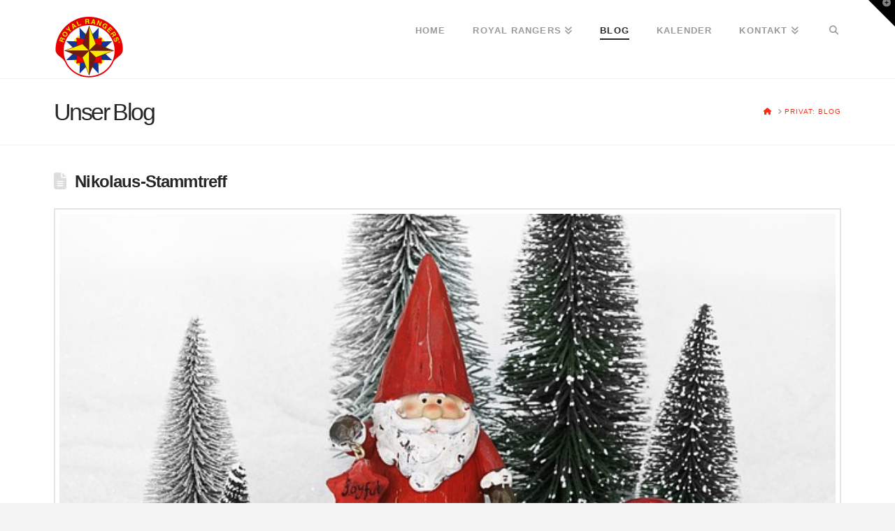

--- FILE ---
content_type: text/html; charset=UTF-8
request_url: https://rr81.de/page/2/?page_id=8
body_size: 19869
content:
<!DOCTYPE html>
<html class="no-js" lang="de">
<head>
<meta charset="UTF-8">
<meta name="viewport" content="width=device-width, initial-scale=1.0">
<link rel="pingback" href="https://rr81.de/nwp/xmlrpc.php">
<title>Blog | Seite 2 | Royal Rangers Stamm 81 Göppingen</title>
<meta name='robots' content='max-image-preview:large' />
<link rel="alternate" type="application/rss+xml" title="Royal Rangers Stamm 81 Göppingen &raquo; Feed" href="https://rr81.de/feed/" />
<link rel="alternate" type="application/rss+xml" title="Royal Rangers Stamm 81 Göppingen &raquo; Kommentar-Feed" href="https://rr81.de/comments/feed/" />
<style id='wp-img-auto-sizes-contain-inline-css' type='text/css'>
img:is([sizes=auto i],[sizes^="auto," i]){contain-intrinsic-size:3000px 1500px}
/*# sourceURL=wp-img-auto-sizes-contain-inline-css */
</style>
<style id='wp-emoji-styles-inline-css' type='text/css'>

	img.wp-smiley, img.emoji {
		display: inline !important;
		border: none !important;
		box-shadow: none !important;
		height: 1em !important;
		width: 1em !important;
		margin: 0 0.07em !important;
		vertical-align: -0.1em !important;
		background: none !important;
		padding: 0 !important;
	}
/*# sourceURL=wp-emoji-styles-inline-css */
</style>
<style id='wp-block-library-inline-css' type='text/css'>
:root{--wp-block-synced-color:#7a00df;--wp-block-synced-color--rgb:122,0,223;--wp-bound-block-color:var(--wp-block-synced-color);--wp-editor-canvas-background:#ddd;--wp-admin-theme-color:#007cba;--wp-admin-theme-color--rgb:0,124,186;--wp-admin-theme-color-darker-10:#006ba1;--wp-admin-theme-color-darker-10--rgb:0,107,160.5;--wp-admin-theme-color-darker-20:#005a87;--wp-admin-theme-color-darker-20--rgb:0,90,135;--wp-admin-border-width-focus:2px}@media (min-resolution:192dpi){:root{--wp-admin-border-width-focus:1.5px}}.wp-element-button{cursor:pointer}:root .has-very-light-gray-background-color{background-color:#eee}:root .has-very-dark-gray-background-color{background-color:#313131}:root .has-very-light-gray-color{color:#eee}:root .has-very-dark-gray-color{color:#313131}:root .has-vivid-green-cyan-to-vivid-cyan-blue-gradient-background{background:linear-gradient(135deg,#00d084,#0693e3)}:root .has-purple-crush-gradient-background{background:linear-gradient(135deg,#34e2e4,#4721fb 50%,#ab1dfe)}:root .has-hazy-dawn-gradient-background{background:linear-gradient(135deg,#faaca8,#dad0ec)}:root .has-subdued-olive-gradient-background{background:linear-gradient(135deg,#fafae1,#67a671)}:root .has-atomic-cream-gradient-background{background:linear-gradient(135deg,#fdd79a,#004a59)}:root .has-nightshade-gradient-background{background:linear-gradient(135deg,#330968,#31cdcf)}:root .has-midnight-gradient-background{background:linear-gradient(135deg,#020381,#2874fc)}:root{--wp--preset--font-size--normal:16px;--wp--preset--font-size--huge:42px}.has-regular-font-size{font-size:1em}.has-larger-font-size{font-size:2.625em}.has-normal-font-size{font-size:var(--wp--preset--font-size--normal)}.has-huge-font-size{font-size:var(--wp--preset--font-size--huge)}.has-text-align-center{text-align:center}.has-text-align-left{text-align:left}.has-text-align-right{text-align:right}.has-fit-text{white-space:nowrap!important}#end-resizable-editor-section{display:none}.aligncenter{clear:both}.items-justified-left{justify-content:flex-start}.items-justified-center{justify-content:center}.items-justified-right{justify-content:flex-end}.items-justified-space-between{justify-content:space-between}.screen-reader-text{border:0;clip-path:inset(50%);height:1px;margin:-1px;overflow:hidden;padding:0;position:absolute;width:1px;word-wrap:normal!important}.screen-reader-text:focus{background-color:#ddd;clip-path:none;color:#444;display:block;font-size:1em;height:auto;left:5px;line-height:normal;padding:15px 23px 14px;text-decoration:none;top:5px;width:auto;z-index:100000}html :where(.has-border-color){border-style:solid}html :where([style*=border-top-color]){border-top-style:solid}html :where([style*=border-right-color]){border-right-style:solid}html :where([style*=border-bottom-color]){border-bottom-style:solid}html :where([style*=border-left-color]){border-left-style:solid}html :where([style*=border-width]){border-style:solid}html :where([style*=border-top-width]){border-top-style:solid}html :where([style*=border-right-width]){border-right-style:solid}html :where([style*=border-bottom-width]){border-bottom-style:solid}html :where([style*=border-left-width]){border-left-style:solid}html :where(img[class*=wp-image-]){height:auto;max-width:100%}:where(figure){margin:0 0 1em}html :where(.is-position-sticky){--wp-admin--admin-bar--position-offset:var(--wp-admin--admin-bar--height,0px)}@media screen and (max-width:600px){html :where(.is-position-sticky){--wp-admin--admin-bar--position-offset:0px}}

/*# sourceURL=wp-block-library-inline-css */
</style><style id='global-styles-inline-css' type='text/css'>
:root{--wp--preset--aspect-ratio--square: 1;--wp--preset--aspect-ratio--4-3: 4/3;--wp--preset--aspect-ratio--3-4: 3/4;--wp--preset--aspect-ratio--3-2: 3/2;--wp--preset--aspect-ratio--2-3: 2/3;--wp--preset--aspect-ratio--16-9: 16/9;--wp--preset--aspect-ratio--9-16: 9/16;--wp--preset--color--black: #000000;--wp--preset--color--cyan-bluish-gray: #abb8c3;--wp--preset--color--white: #ffffff;--wp--preset--color--pale-pink: #f78da7;--wp--preset--color--vivid-red: #cf2e2e;--wp--preset--color--luminous-vivid-orange: #ff6900;--wp--preset--color--luminous-vivid-amber: #fcb900;--wp--preset--color--light-green-cyan: #7bdcb5;--wp--preset--color--vivid-green-cyan: #00d084;--wp--preset--color--pale-cyan-blue: #8ed1fc;--wp--preset--color--vivid-cyan-blue: #0693e3;--wp--preset--color--vivid-purple: #9b51e0;--wp--preset--gradient--vivid-cyan-blue-to-vivid-purple: linear-gradient(135deg,rgb(6,147,227) 0%,rgb(155,81,224) 100%);--wp--preset--gradient--light-green-cyan-to-vivid-green-cyan: linear-gradient(135deg,rgb(122,220,180) 0%,rgb(0,208,130) 100%);--wp--preset--gradient--luminous-vivid-amber-to-luminous-vivid-orange: linear-gradient(135deg,rgb(252,185,0) 0%,rgb(255,105,0) 100%);--wp--preset--gradient--luminous-vivid-orange-to-vivid-red: linear-gradient(135deg,rgb(255,105,0) 0%,rgb(207,46,46) 100%);--wp--preset--gradient--very-light-gray-to-cyan-bluish-gray: linear-gradient(135deg,rgb(238,238,238) 0%,rgb(169,184,195) 100%);--wp--preset--gradient--cool-to-warm-spectrum: linear-gradient(135deg,rgb(74,234,220) 0%,rgb(151,120,209) 20%,rgb(207,42,186) 40%,rgb(238,44,130) 60%,rgb(251,105,98) 80%,rgb(254,248,76) 100%);--wp--preset--gradient--blush-light-purple: linear-gradient(135deg,rgb(255,206,236) 0%,rgb(152,150,240) 100%);--wp--preset--gradient--blush-bordeaux: linear-gradient(135deg,rgb(254,205,165) 0%,rgb(254,45,45) 50%,rgb(107,0,62) 100%);--wp--preset--gradient--luminous-dusk: linear-gradient(135deg,rgb(255,203,112) 0%,rgb(199,81,192) 50%,rgb(65,88,208) 100%);--wp--preset--gradient--pale-ocean: linear-gradient(135deg,rgb(255,245,203) 0%,rgb(182,227,212) 50%,rgb(51,167,181) 100%);--wp--preset--gradient--electric-grass: linear-gradient(135deg,rgb(202,248,128) 0%,rgb(113,206,126) 100%);--wp--preset--gradient--midnight: linear-gradient(135deg,rgb(2,3,129) 0%,rgb(40,116,252) 100%);--wp--preset--font-size--small: 13px;--wp--preset--font-size--medium: 20px;--wp--preset--font-size--large: 36px;--wp--preset--font-size--x-large: 42px;--wp--preset--spacing--20: 0.44rem;--wp--preset--spacing--30: 0.67rem;--wp--preset--spacing--40: 1rem;--wp--preset--spacing--50: 1.5rem;--wp--preset--spacing--60: 2.25rem;--wp--preset--spacing--70: 3.38rem;--wp--preset--spacing--80: 5.06rem;--wp--preset--shadow--natural: 6px 6px 9px rgba(0, 0, 0, 0.2);--wp--preset--shadow--deep: 12px 12px 50px rgba(0, 0, 0, 0.4);--wp--preset--shadow--sharp: 6px 6px 0px rgba(0, 0, 0, 0.2);--wp--preset--shadow--outlined: 6px 6px 0px -3px rgb(255, 255, 255), 6px 6px rgb(0, 0, 0);--wp--preset--shadow--crisp: 6px 6px 0px rgb(0, 0, 0);}:where(.is-layout-flex){gap: 0.5em;}:where(.is-layout-grid){gap: 0.5em;}body .is-layout-flex{display: flex;}.is-layout-flex{flex-wrap: wrap;align-items: center;}.is-layout-flex > :is(*, div){margin: 0;}body .is-layout-grid{display: grid;}.is-layout-grid > :is(*, div){margin: 0;}:where(.wp-block-columns.is-layout-flex){gap: 2em;}:where(.wp-block-columns.is-layout-grid){gap: 2em;}:where(.wp-block-post-template.is-layout-flex){gap: 1.25em;}:where(.wp-block-post-template.is-layout-grid){gap: 1.25em;}.has-black-color{color: var(--wp--preset--color--black) !important;}.has-cyan-bluish-gray-color{color: var(--wp--preset--color--cyan-bluish-gray) !important;}.has-white-color{color: var(--wp--preset--color--white) !important;}.has-pale-pink-color{color: var(--wp--preset--color--pale-pink) !important;}.has-vivid-red-color{color: var(--wp--preset--color--vivid-red) !important;}.has-luminous-vivid-orange-color{color: var(--wp--preset--color--luminous-vivid-orange) !important;}.has-luminous-vivid-amber-color{color: var(--wp--preset--color--luminous-vivid-amber) !important;}.has-light-green-cyan-color{color: var(--wp--preset--color--light-green-cyan) !important;}.has-vivid-green-cyan-color{color: var(--wp--preset--color--vivid-green-cyan) !important;}.has-pale-cyan-blue-color{color: var(--wp--preset--color--pale-cyan-blue) !important;}.has-vivid-cyan-blue-color{color: var(--wp--preset--color--vivid-cyan-blue) !important;}.has-vivid-purple-color{color: var(--wp--preset--color--vivid-purple) !important;}.has-black-background-color{background-color: var(--wp--preset--color--black) !important;}.has-cyan-bluish-gray-background-color{background-color: var(--wp--preset--color--cyan-bluish-gray) !important;}.has-white-background-color{background-color: var(--wp--preset--color--white) !important;}.has-pale-pink-background-color{background-color: var(--wp--preset--color--pale-pink) !important;}.has-vivid-red-background-color{background-color: var(--wp--preset--color--vivid-red) !important;}.has-luminous-vivid-orange-background-color{background-color: var(--wp--preset--color--luminous-vivid-orange) !important;}.has-luminous-vivid-amber-background-color{background-color: var(--wp--preset--color--luminous-vivid-amber) !important;}.has-light-green-cyan-background-color{background-color: var(--wp--preset--color--light-green-cyan) !important;}.has-vivid-green-cyan-background-color{background-color: var(--wp--preset--color--vivid-green-cyan) !important;}.has-pale-cyan-blue-background-color{background-color: var(--wp--preset--color--pale-cyan-blue) !important;}.has-vivid-cyan-blue-background-color{background-color: var(--wp--preset--color--vivid-cyan-blue) !important;}.has-vivid-purple-background-color{background-color: var(--wp--preset--color--vivid-purple) !important;}.has-black-border-color{border-color: var(--wp--preset--color--black) !important;}.has-cyan-bluish-gray-border-color{border-color: var(--wp--preset--color--cyan-bluish-gray) !important;}.has-white-border-color{border-color: var(--wp--preset--color--white) !important;}.has-pale-pink-border-color{border-color: var(--wp--preset--color--pale-pink) !important;}.has-vivid-red-border-color{border-color: var(--wp--preset--color--vivid-red) !important;}.has-luminous-vivid-orange-border-color{border-color: var(--wp--preset--color--luminous-vivid-orange) !important;}.has-luminous-vivid-amber-border-color{border-color: var(--wp--preset--color--luminous-vivid-amber) !important;}.has-light-green-cyan-border-color{border-color: var(--wp--preset--color--light-green-cyan) !important;}.has-vivid-green-cyan-border-color{border-color: var(--wp--preset--color--vivid-green-cyan) !important;}.has-pale-cyan-blue-border-color{border-color: var(--wp--preset--color--pale-cyan-blue) !important;}.has-vivid-cyan-blue-border-color{border-color: var(--wp--preset--color--vivid-cyan-blue) !important;}.has-vivid-purple-border-color{border-color: var(--wp--preset--color--vivid-purple) !important;}.has-vivid-cyan-blue-to-vivid-purple-gradient-background{background: var(--wp--preset--gradient--vivid-cyan-blue-to-vivid-purple) !important;}.has-light-green-cyan-to-vivid-green-cyan-gradient-background{background: var(--wp--preset--gradient--light-green-cyan-to-vivid-green-cyan) !important;}.has-luminous-vivid-amber-to-luminous-vivid-orange-gradient-background{background: var(--wp--preset--gradient--luminous-vivid-amber-to-luminous-vivid-orange) !important;}.has-luminous-vivid-orange-to-vivid-red-gradient-background{background: var(--wp--preset--gradient--luminous-vivid-orange-to-vivid-red) !important;}.has-very-light-gray-to-cyan-bluish-gray-gradient-background{background: var(--wp--preset--gradient--very-light-gray-to-cyan-bluish-gray) !important;}.has-cool-to-warm-spectrum-gradient-background{background: var(--wp--preset--gradient--cool-to-warm-spectrum) !important;}.has-blush-light-purple-gradient-background{background: var(--wp--preset--gradient--blush-light-purple) !important;}.has-blush-bordeaux-gradient-background{background: var(--wp--preset--gradient--blush-bordeaux) !important;}.has-luminous-dusk-gradient-background{background: var(--wp--preset--gradient--luminous-dusk) !important;}.has-pale-ocean-gradient-background{background: var(--wp--preset--gradient--pale-ocean) !important;}.has-electric-grass-gradient-background{background: var(--wp--preset--gradient--electric-grass) !important;}.has-midnight-gradient-background{background: var(--wp--preset--gradient--midnight) !important;}.has-small-font-size{font-size: var(--wp--preset--font-size--small) !important;}.has-medium-font-size{font-size: var(--wp--preset--font-size--medium) !important;}.has-large-font-size{font-size: var(--wp--preset--font-size--large) !important;}.has-x-large-font-size{font-size: var(--wp--preset--font-size--x-large) !important;}
/*# sourceURL=global-styles-inline-css */
</style>

<style id='classic-theme-styles-inline-css' type='text/css'>
/*! This file is auto-generated */
.wp-block-button__link{color:#fff;background-color:#32373c;border-radius:9999px;box-shadow:none;text-decoration:none;padding:calc(.667em + 2px) calc(1.333em + 2px);font-size:1.125em}.wp-block-file__button{background:#32373c;color:#fff;text-decoration:none}
/*# sourceURL=/wp-includes/css/classic-themes.min.css */
</style>
<link rel='stylesheet' id='dashicons-css' href='https://rr81.de/nwp/wp-includes/css/dashicons.min.css?ver=6.9' type='text/css' media='all' />
<link rel='stylesheet' id='essgrid-blocks-editor-css-css' href='https://rr81.de/nwp/wp-content/plugins/essential-grid/public/includes/builders/gutenberg/build/index.css?ver=1767875328' type='text/css' media='all' />
<link rel='stylesheet' id='x-stack-css' href='https://rr81.de/nwp/wp-content/themes/x/framework/dist/css/site/stacks/renew.css?ver=10.7.11' type='text/css' media='all' />
<link rel='stylesheet' id='ics-calendar-css' href='https://rr81.de/nwp/wp-content/plugins/ics-calendar/assets/style.min.css?ver=12.0.3' type='text/css' media='all' />
<link rel='stylesheet' id='tp-fontello-css' href='https://rr81.de/nwp/wp-content/plugins/essential-grid/public/assets/font/fontello/css/fontello.css?ver=3.1.10' type='text/css' media='all' />
<link rel='stylesheet' id='esg-plugin-settings-css' href='https://rr81.de/nwp/wp-content/plugins/essential-grid/public/assets/css/settings.css?ver=3.1.10' type='text/css' media='all' />
<style id='cs-inline-css' type='text/css'>
@media (min-width:1200px){.x-hide-xl{display:none !important;}}@media (min-width:979px) and (max-width:1199px){.x-hide-lg{display:none !important;}}@media (min-width:767px) and (max-width:978px){.x-hide-md{display:none !important;}}@media (min-width:480px) and (max-width:766px){.x-hide-sm{display:none !important;}}@media (max-width:479px){.x-hide-xs{display:none !important;}} a,h1 a:hover,h2 a:hover,h3 a:hover,h4 a:hover,h5 a:hover,h6 a:hover,.x-comment-time:hover,#reply-title small a,.comment-reply-link:hover,.x-comment-author a:hover,.x-recent-posts a:hover .h-recent-posts{color:#ff2a13;}a:hover,#reply-title small a:hover{color:#d80f0f;}.entry-title i,.entry-title svg{color:#dddddd;}a.x-img-thumbnail:hover,li.bypostauthor > article.comment{border-color:#ff2a13;}.flex-direction-nav a,.flex-control-nav a:hover,.flex-control-nav a.flex-active,.x-dropcap,.x-skill-bar .bar,.x-pricing-column.featured h2,.h-comments-title small,.x-pagination a:hover,.woocommerce-pagination a:hover,.x-entry-share .x-share:hover,.entry-thumb,.widget_tag_cloud .tagcloud a:hover,.widget_product_tag_cloud .tagcloud a:hover,.x-highlight,.x-recent-posts .x-recent-posts-img:after,.x-portfolio-filters{background-color:#ff2a13;}.x-portfolio-filters:hover{background-color:#d80f0f;}.x-main{width:calc(72% - 3.20197%);}.x-sidebar{width:calc(100% - 3.20197% - 72%);}.h-landmark{font-weight:400;}.x-comment-author a{color:#999999;}.x-comment-author a,.comment-form-author label,.comment-form-email label,.comment-form-url label,.comment-form-rating label,.comment-form-comment label,.widget_calendar #wp-calendar caption,.widget_calendar #wp-calendar th,.x-accordion-heading .x-accordion-toggle,.x-nav-tabs > li > a:hover,.x-nav-tabs > .active > a,.x-nav-tabs > .active > a:hover{color:#272727;}.widget_calendar #wp-calendar th{border-bottom-color:#272727;}.x-pagination span.current,.woocommerce-pagination span[aria-current],.x-portfolio-filters-menu,.widget_tag_cloud .tagcloud a,.h-feature-headline span i,.widget_price_filter .ui-slider .ui-slider-handle{background-color:#272727;}@media (max-width:978.98px){}@media (min-width:979px){.x-full-width-active .entry-title:before,.x-content-sidebar-active .entry-title:before{position:absolute;width:70px;height:70px;margin-top:-25px;margin-left:-18%;font-size:32px;font-size:3.2rem;line-height:70px;border-radius:100em;}}html{font-size:14px;}@media (min-width:500px){html{font-size:calc(14px + (14 - 14) * ((100vw - 500px) / (1000 - 500)));}}@media (min-width:1000px){html{font-size:14px;}}body{font-style:normal;font-weight:400;color:#999999;background:#f3f3f3;}.w-b{font-weight:400 !important;}h1,h2,h3,h4,h5,h6,.h1,.h2,.h3,.h4,.h5,.h6,.x-text-headline{font-family:"Helvetica Neue",Helvetica,Arial,sans-serif;font-style:normal;font-weight:700;}h1,.h1{letter-spacing:-0.035em;}h2,.h2{letter-spacing:-0.035em;}h3,.h3{letter-spacing:-0.035em;}h4,.h4{letter-spacing:-0.035em;}h5,.h5{letter-spacing:-0.035em;}h6,.h6{letter-spacing:-0.035em;}.w-h{font-weight:700 !important;}.x-container.width{width:88%;}.x-container.max{max-width:1200px;}.x-bar-content.x-container.width{flex-basis:88%;}.x-main.full{float:none;clear:both;display:block;width:auto;}@media (max-width:978.98px){.x-main.full,.x-main.left,.x-main.right,.x-sidebar.left,.x-sidebar.right{float:none;display:block;width:auto !important;}}.entry-header,.entry-content{font-size:1rem;}body,input,button,select,textarea{font-family:"Helvetica Neue",Helvetica,Arial,sans-serif;}h1,h2,h3,h4,h5,h6,.h1,.h2,.h3,.h4,.h5,.h6,h1 a,h2 a,h3 a,h4 a,h5 a,h6 a,.h1 a,.h2 a,.h3 a,.h4 a,.h5 a,.h6 a,blockquote{color:#272727;}.cfc-h-tx{color:#272727 !important;}.cfc-h-bd{border-color:#272727 !important;}.cfc-h-bg{background-color:#272727 !important;}.cfc-b-tx{color:#999999 !important;}.cfc-b-bd{border-color:#999999 !important;}.cfc-b-bg{background-color:#999999 !important;}.x-btn,.button,[type="submit"]{color:#ffffff;border-color:#ac1100;background-color:#ff2a13;margin-bottom:0.25em;text-shadow:0 0.075em 0.075em rgba(0,0,0,0.5);box-shadow:0 0.25em 0 0 #a71000,0 4px 9px rgba(0,0,0,0.75);border-radius:0.25em;}.x-btn:hover,.button:hover,[type="submit"]:hover{color:#ffffff;border-color:#600900;background-color:#ef2201;margin-bottom:0.25em;text-shadow:0 0.075em 0.075em rgba(0,0,0,0.5);box-shadow:0 0.25em 0 0 #a71000,0 4px 9px rgba(0,0,0,0.75);}.x-btn.x-btn-real,.x-btn.x-btn-real:hover{margin-bottom:0.25em;text-shadow:0 0.075em 0.075em rgba(0,0,0,0.65);}.x-btn.x-btn-real{box-shadow:0 0.25em 0 0 #a71000,0 4px 9px rgba(0,0,0,0.75);}.x-btn.x-btn-real:hover{box-shadow:0 0.25em 0 0 #a71000,0 4px 9px rgba(0,0,0,0.75);}.x-btn.x-btn-flat,.x-btn.x-btn-flat:hover{margin-bottom:0;text-shadow:0 0.075em 0.075em rgba(0,0,0,0.65);box-shadow:none;}.x-btn.x-btn-transparent,.x-btn.x-btn-transparent:hover{margin-bottom:0;border-width:3px;text-shadow:none;text-transform:uppercase;background-color:transparent;box-shadow:none;}.x-topbar .p-info,.x-topbar .p-info a,.x-topbar .x-social-global a{color:rgb(211,24,24);}.x-topbar .p-info a:hover{color:#959baf;}.x-topbar{background-color:rgb(255,255,255);}.x-navbar .desktop .x-nav > li:before{padding-top:37px;}.x-navbar .desktop .x-nav > li > a,.x-navbar .desktop .sub-menu li > a,.x-navbar .mobile .x-nav li a{color:#999999;}.x-navbar .desktop .x-nav > li > a:hover,.x-navbar .desktop .x-nav > .x-active > a,.x-navbar .desktop .x-nav > .current-menu-item > a,.x-navbar .desktop .sub-menu li > a:hover,.x-navbar .desktop .sub-menu li.x-active > a,.x-navbar .desktop .sub-menu li.current-menu-item > a,.x-navbar .desktop .x-nav .x-megamenu > .sub-menu > li > a,.x-navbar .mobile .x-nav li > a:hover,.x-navbar .mobile .x-nav li.x-active > a,.x-navbar .mobile .x-nav li.current-menu-item > a{color:#272727;}.x-btn-navbar,.x-btn-navbar:hover{color:#ffffff;}.x-navbar .desktop .sub-menu li:before,.x-navbar .desktop .sub-menu li:after{background-color:#999999;}.x-navbar,.x-navbar .sub-menu{background-color:rgb(255,255,255) !important;}.x-btn-navbar,.x-btn-navbar.collapsed:hover{background-color:rgb(179,8,8);}.x-btn-navbar.collapsed{background-color:transparent;}.x-navbar .desktop .x-nav > li > a:hover > span,.x-navbar .desktop .x-nav > li.x-active > a > span,.x-navbar .desktop .x-nav > li.current-menu-item > a > span{box-shadow:0 2px 0 0 #272727;}.x-navbar .desktop .x-nav > li > a{height:90px;padding-top:37px;}.x-navbar .desktop .x-nav > li ul{top:90px;}.x-colophon.bottom{background-color:rgb(255,255,255);}.x-colophon.bottom,.x-colophon.bottom a,.x-colophon.bottom .x-social-global a{color:rgb(211,24,24);}.x-btn-widgetbar{border-top-color:#000000;border-right-color:#000000;}.x-btn-widgetbar:hover{border-top-color:#444444;border-right-color:#444444;}.x-navbar-inner{min-height:90px;}.x-brand{margin-top:22px;font-family:"Helvetica Neue",Helvetica,Arial,sans-serif;font-size:42px;font-style:normal;font-weight:700;letter-spacing:-0.035em;color:#272727;}.x-brand:hover,.x-brand:focus{color:#272727;}.x-brand img{width:calc(200px / 2);}.x-navbar .x-nav-wrap .x-nav > li > a{font-family:"Helvetica Neue",Helvetica,Arial,sans-serif;font-style:normal;font-weight:700;letter-spacing:0.085em;text-transform:uppercase;}.x-navbar .desktop .x-nav > li > a{font-size:13px;}.x-navbar .desktop .x-nav > li > a:not(.x-btn-navbar-woocommerce){padding-left:20px;padding-right:20px;}.x-navbar .desktop .x-nav > li > a > span{margin-right:-0.085em;}.x-btn-navbar{margin-top:20px;}.x-btn-navbar,.x-btn-navbar.collapsed{font-size:24px;}@media (max-width:979px){.x-widgetbar{left:0;right:0;}}.x-colophon.bottom{background-color:rgb(255,255,255);}.x-colophon.bottom,.x-colophon.bottom a,.x-colophon.bottom .x-social-global a{color:rgb(211,24,24);}.bg .mejs-container,.x-video .mejs-container{position:unset !important;} @font-face{font-family:'FontAwesomePro';font-style:normal;font-weight:900;font-display:block;src:url('https://rr81.de/nwp/wp-content/plugins/cornerstone/assets/fonts/fa-solid-900.woff2?ver=6.7.2') format('woff2'),url('https://rr81.de/nwp/wp-content/plugins/cornerstone/assets/fonts/fa-solid-900.ttf?ver=6.7.2') format('truetype');}[data-x-fa-pro-icon]{font-family:"FontAwesomePro" !important;}[data-x-fa-pro-icon]:before{content:attr(data-x-fa-pro-icon);}[data-x-icon],[data-x-icon-o],[data-x-icon-l],[data-x-icon-s],[data-x-icon-b],[data-x-icon-sr],[data-x-icon-ss],[data-x-icon-sl],[data-x-fa-pro-icon],[class*="cs-fa-"]{display:inline-flex;font-style:normal;font-weight:400;text-decoration:inherit;text-rendering:auto;-webkit-font-smoothing:antialiased;-moz-osx-font-smoothing:grayscale;}[data-x-icon].left,[data-x-icon-o].left,[data-x-icon-l].left,[data-x-icon-s].left,[data-x-icon-b].left,[data-x-icon-sr].left,[data-x-icon-ss].left,[data-x-icon-sl].left,[data-x-fa-pro-icon].left,[class*="cs-fa-"].left{margin-right:0.5em;}[data-x-icon].right,[data-x-icon-o].right,[data-x-icon-l].right,[data-x-icon-s].right,[data-x-icon-b].right,[data-x-icon-sr].right,[data-x-icon-ss].right,[data-x-icon-sl].right,[data-x-fa-pro-icon].right,[class*="cs-fa-"].right{margin-left:0.5em;}[data-x-icon]:before,[data-x-icon-o]:before,[data-x-icon-l]:before,[data-x-icon-s]:before,[data-x-icon-b]:before,[data-x-icon-sr]:before,[data-x-icon-ss]:before,[data-x-icon-sl]:before,[data-x-fa-pro-icon]:before,[class*="cs-fa-"]:before{line-height:1;}@font-face{font-family:'FontAwesome';font-style:normal;font-weight:900;font-display:block;src:url('https://rr81.de/nwp/wp-content/plugins/cornerstone/assets/fonts/fa-solid-900.woff2?ver=6.7.2') format('woff2'),url('https://rr81.de/nwp/wp-content/plugins/cornerstone/assets/fonts/fa-solid-900.ttf?ver=6.7.2') format('truetype');}[data-x-icon],[data-x-icon-s],[data-x-icon][class*="cs-fa-"]{font-family:"FontAwesome" !important;font-weight:900;}[data-x-icon]:before,[data-x-icon][class*="cs-fa-"]:before{content:attr(data-x-icon);}[data-x-icon-s]:before{content:attr(data-x-icon-s);}@font-face{font-family:'FontAwesomeRegular';font-style:normal;font-weight:400;font-display:block;src:url('https://rr81.de/nwp/wp-content/plugins/cornerstone/assets/fonts/fa-regular-400.woff2?ver=6.7.2') format('woff2'),url('https://rr81.de/nwp/wp-content/plugins/cornerstone/assets/fonts/fa-regular-400.ttf?ver=6.7.2') format('truetype');}@font-face{font-family:'FontAwesomePro';font-style:normal;font-weight:400;font-display:block;src:url('https://rr81.de/nwp/wp-content/plugins/cornerstone/assets/fonts/fa-regular-400.woff2?ver=6.7.2') format('woff2'),url('https://rr81.de/nwp/wp-content/plugins/cornerstone/assets/fonts/fa-regular-400.ttf?ver=6.7.2') format('truetype');}[data-x-icon-o]{font-family:"FontAwesomeRegular" !important;}[data-x-icon-o]:before{content:attr(data-x-icon-o);}@font-face{font-family:'FontAwesomeLight';font-style:normal;font-weight:300;font-display:block;src:url('https://rr81.de/nwp/wp-content/plugins/cornerstone/assets/fonts/fa-light-300.woff2?ver=6.7.2') format('woff2'),url('https://rr81.de/nwp/wp-content/plugins/cornerstone/assets/fonts/fa-light-300.ttf?ver=6.7.2') format('truetype');}@font-face{font-family:'FontAwesomePro';font-style:normal;font-weight:300;font-display:block;src:url('https://rr81.de/nwp/wp-content/plugins/cornerstone/assets/fonts/fa-light-300.woff2?ver=6.7.2') format('woff2'),url('https://rr81.de/nwp/wp-content/plugins/cornerstone/assets/fonts/fa-light-300.ttf?ver=6.7.2') format('truetype');}[data-x-icon-l]{font-family:"FontAwesomeLight" !important;font-weight:300;}[data-x-icon-l]:before{content:attr(data-x-icon-l);}@font-face{font-family:'FontAwesomeBrands';font-style:normal;font-weight:normal;font-display:block;src:url('https://rr81.de/nwp/wp-content/plugins/cornerstone/assets/fonts/fa-brands-400.woff2?ver=6.7.2') format('woff2'),url('https://rr81.de/nwp/wp-content/plugins/cornerstone/assets/fonts/fa-brands-400.ttf?ver=6.7.2') format('truetype');}[data-x-icon-b]{font-family:"FontAwesomeBrands" !important;}[data-x-icon-b]:before{content:attr(data-x-icon-b);}.widget.widget_rss li .rsswidget:before{content:"\f35d";padding-right:0.4em;font-family:"FontAwesome";}
/*# sourceURL=cs-inline-css */
</style>
<script type="text/javascript" src="https://rr81.de/nwp/wp-includes/js/jquery/jquery.min.js?ver=3.7.1" id="jquery-core-js"></script>
<script type="text/javascript" src="https://rr81.de/nwp/wp-includes/js/jquery/jquery-migrate.min.js?ver=3.4.1" id="jquery-migrate-js"></script>
<script></script><link rel="https://api.w.org/" href="https://rr81.de/wp-json/" /><style id="tco-email-forms-styles" type="text/css">

.tco-subscribe-form fieldset {
    padding: 0;
    margin: 0;
    border: 0;
}

.tco-subscribe-form {
  position: relative;
}

.tco-subscribe-form h1 {
  font-size: 1.75em;
  margin: 0 0 0.5em;
}

.tco-subscribe-form label {
  margin: 0 0 0.375em;
  font-size: 0.85em;
  line-height: 1;
}

.tco-subscribe-form label > span {
  position: relative;
}

.tco-subscribe-form label .required {
  position: absolute;
  top: -0.1em;
  font-size: 1.5em;
}

.tco-subscribe-form select,
.tco-subscribe-form input[type="text"],
.tco-subscribe-form input[type="email"] {
  width: 100%;
  margin-bottom: 1.25em;
  font-size: inherit;
}

.tco-subscribe-form input[type="submit"] {
  display: inline-block;
  width: 100%;
  margin-top: 0.25em;
  font-size: inherit;
}

.tco-subscribe-form input[type="submit"]:focus {
  outline: 0;
}

.tco-subscribe-form .tco-subscribe-form-alert-wrap {
  margin-top: 1.25em;
  font-size: inherit;
}

.tco-alert{
  margin:0;border-left:4px solid #f6dca7;padding:0.915em 2.25em 1.15em 1.15em;font-size:14px;line-height:1.6;color:#c09853;background-color:#fcf8e3;border-radius:3px;
}
.tco-alert.tco-alert-block{
  padding:0.915em 1.15em 1.15em
}
.tco-alert .h-alert{
  margin:0 0 0.5em;padding:0;font-size:18px;letter-spacing:-0.05em;line-height:1.3;text-transform:none;color:inherit;clear:none;
}
.tco-alert .close{
  float:right;position:relative;top:-10px;right:-26px;border:0;padding:0;font-size:18px;line-height:1;text-decoration:none;color:#c09853;background-color:transparent;background-image:none;opacity:0.4;box-shadow:none;cursor:pointer;transition:opacity 0.3s ease;-webkit-appearance:none;
}
.tco-alert .close:hover{
  opacity:1
}
.tco-alert .close:focus{
  outline:0
}
.tco-alert p{
  margin-bottom:0
}
.tco-alert p+p{
  margin-top:6px
}
.tco-alert-muted{
  color:#999;border-color:#cfcfcf;background-color:#eee
}
.tco-alert-muted .close{
  color:#999
}
.tco-alert-info{
  color:#3a87ad;border-color:#b3d1ef;background-color:#d9edf7
}
.tco-alert-info .close{
  color:#3a87ad
}
.tco-alert-success{
  color:#468847;border-color:#c1dea8;background-color:#dff0d8
}
.tco-alert-success .close{
  color:#468847
}
.tco-alert-danger{
  color:#b94a48;border-color:#e5bdc4;background-color:#f2dede
}
.tco-alert-danger .close{
  color:#b94a48
}
.tco-map .tco-map-inner{
  overflow:hidden;position:relative;padding-bottom:56.25%;height:0
}
</style>
<meta name="generator" content="Powered by WPBakery Page Builder - drag and drop page builder for WordPress."/>
<meta name="generator" content="Powered by Slider Revolution 6.7.40 - responsive, Mobile-Friendly Slider Plugin for WordPress with comfortable drag and drop interface." />
<link rel="icon" href="https://rr81.de/nwp/wp-content/uploads/2017/01/cropped-logo_hp-32x32.jpg" sizes="32x32" />
<link rel="icon" href="https://rr81.de/nwp/wp-content/uploads/2017/01/cropped-logo_hp-192x192.jpg" sizes="192x192" />
<link rel="apple-touch-icon" href="https://rr81.de/nwp/wp-content/uploads/2017/01/cropped-logo_hp-180x180.jpg" />
<meta name="msapplication-TileImage" content="https://rr81.de/nwp/wp-content/uploads/2017/01/cropped-logo_hp-270x270.jpg" />
<script>function setREVStartSize(e){
			//window.requestAnimationFrame(function() {
				window.RSIW = window.RSIW===undefined ? window.innerWidth : window.RSIW;
				window.RSIH = window.RSIH===undefined ? window.innerHeight : window.RSIH;
				try {
					var pw = document.getElementById(e.c).parentNode.offsetWidth,
						newh;
					pw = pw===0 || isNaN(pw) || (e.l=="fullwidth" || e.layout=="fullwidth") ? window.RSIW : pw;
					e.tabw = e.tabw===undefined ? 0 : parseInt(e.tabw);
					e.thumbw = e.thumbw===undefined ? 0 : parseInt(e.thumbw);
					e.tabh = e.tabh===undefined ? 0 : parseInt(e.tabh);
					e.thumbh = e.thumbh===undefined ? 0 : parseInt(e.thumbh);
					e.tabhide = e.tabhide===undefined ? 0 : parseInt(e.tabhide);
					e.thumbhide = e.thumbhide===undefined ? 0 : parseInt(e.thumbhide);
					e.mh = e.mh===undefined || e.mh=="" || e.mh==="auto" ? 0 : parseInt(e.mh,0);
					if(e.layout==="fullscreen" || e.l==="fullscreen")
						newh = Math.max(e.mh,window.RSIH);
					else{
						e.gw = Array.isArray(e.gw) ? e.gw : [e.gw];
						for (var i in e.rl) if (e.gw[i]===undefined || e.gw[i]===0) e.gw[i] = e.gw[i-1];
						e.gh = e.el===undefined || e.el==="" || (Array.isArray(e.el) && e.el.length==0)? e.gh : e.el;
						e.gh = Array.isArray(e.gh) ? e.gh : [e.gh];
						for (var i in e.rl) if (e.gh[i]===undefined || e.gh[i]===0) e.gh[i] = e.gh[i-1];
											
						var nl = new Array(e.rl.length),
							ix = 0,
							sl;
						e.tabw = e.tabhide>=pw ? 0 : e.tabw;
						e.thumbw = e.thumbhide>=pw ? 0 : e.thumbw;
						e.tabh = e.tabhide>=pw ? 0 : e.tabh;
						e.thumbh = e.thumbhide>=pw ? 0 : e.thumbh;
						for (var i in e.rl) nl[i] = e.rl[i]<window.RSIW ? 0 : e.rl[i];
						sl = nl[0];
						for (var i in nl) if (sl>nl[i] && nl[i]>0) { sl = nl[i]; ix=i;}
						var m = pw>(e.gw[ix]+e.tabw+e.thumbw) ? 1 : (pw-(e.tabw+e.thumbw)) / (e.gw[ix]);
						newh =  (e.gh[ix] * m) + (e.tabh + e.thumbh);
					}
					var el = document.getElementById(e.c);
					if (el!==null && el) el.style.height = newh+"px";
					el = document.getElementById(e.c+"_wrapper");
					if (el!==null && el) {
						el.style.height = newh+"px";
						el.style.display = "block";
					}
				} catch(e){
					console.log("Failure at Presize of Slider:" + e)
				}
			//});
		  };</script>
<noscript><style> .wpb_animate_when_almost_visible { opacity: 1; }</style></noscript><link rel='stylesheet' id='rs-plugin-settings-css' href='//rr81.de/nwp/wp-content/plugins/revslider/sr6/assets/css/rs6.css?ver=6.7.40' type='text/css' media='all' />
<style id='rs-plugin-settings-inline-css' type='text/css'>
.tp-caption a{color:#ffffff;text-shadow:none !important;-webkit-transition:all 0.2s ease-out;-moz-transition:all 0.2s ease-out;-o-transition:all 0.2s ease-out;-ms-transition:all 0.2s ease-out;padding:15px 30px;font-family:"lato";text-transform:uppercase;border:1px solid rgba(0,0,0,0.03);-webkit-border-radius:3px;border-radius:3px;letter-spacing:0; font-size:12px}.tp-caption a:hover{opacity:0.6}
/*# sourceURL=rs-plugin-settings-inline-css */
</style>
</head>
<body class="blog paged paged-2 wp-theme-x x-renew x-full-width-layout-active x-full-width-active x-blog-standard-active x-post-meta-disabled wpb-js-composer js-comp-ver-8.7.2 vc_responsive x-navbar-static-active cornerstone-v7_7_11 x-v10_7_11">

  
  
  <div id="x-root" class="x-root">

    
    <div id="top" class="site">

    <header class="masthead masthead-inline" role="banner">


  <div class="x-navbar-wrap">
    <div class="x-navbar">
      <div class="x-navbar-inner">
        <div class="x-container max width">
          
<a href="https://rr81.de/" class="x-brand img">
  <img src="//rr81.de/nwp/wp-content/uploads/2023/06/400px-Logo_Royal_Rangers.svg_.png" alt="Royal Rangers Stamm 81 Göppingen"></a>
          
<a href="#" id="x-btn-navbar" class="x-btn-navbar collapsed" data-x-toggle="collapse-b" data-x-toggleable="x-nav-wrap-mobile" aria-expanded="false" aria-controls="x-nav-wrap-mobile" role="button">
  <i class='x-framework-icon x-icon-bars' data-x-icon-s='&#xf0c9;' aria-hidden=true></i>  <span class="visually-hidden">Navigation</span>
</a>

<nav class="x-nav-wrap desktop" role="navigation">
  <ul id="menu-main-menu" class="x-nav"><li id="menu-item-703" class="menu-item menu-item-type-post_type menu-item-object-page menu-item-home menu-item-703"><a href="https://rr81.de/"><span>Home<i class="x-icon x-framework-icon x-framework-icon-menu" aria-hidden="true" data-x-icon-s="&#xf103;"></i></span></a></li>
<li id="menu-item-692" class="menu-item menu-item-type-custom menu-item-object-custom menu-item-has-children menu-item-692"><a target="_blank" href="https://royal-rangers.de/"><span>Royal Rangers<i class="x-icon x-framework-icon x-framework-icon-menu" aria-hidden="true" data-x-icon-s="&#xf103;"></i></span></a>
<ul class="sub-menu">
	<li id="menu-item-1964" class="menu-item menu-item-type-post_type menu-item-object-page menu-item-1964"><a href="https://rr81.de/aktivitaeten-2/"><span>Aktivitäten<i class="x-icon x-framework-icon x-framework-icon-menu" aria-hidden="true" data-x-icon-s="&#xf103;"></i></span></a></li>
	<li id="menu-item-1957" class="menu-item menu-item-type-post_type menu-item-object-page menu-item-1957"><a href="https://rr81.de/grundsaetze-2/"><span>Grundsätze<i class="x-icon x-framework-icon x-framework-icon-menu" aria-hidden="true" data-x-icon-s="&#xf103;"></i></span></a></li>
	<li id="menu-item-1958" class="menu-item menu-item-type-post_type menu-item-object-page menu-item-1958"><a href="https://rr81.de/geschichte/"><span>Geschichte<i class="x-icon x-framework-icon x-framework-icon-menu" aria-hidden="true" data-x-icon-s="&#xf103;"></i></span></a></li>
	<li id="menu-item-1963" class="menu-item menu-item-type-post_type menu-item-object-page menu-item-1963"><a href="https://rr81.de/werte/"><span>Unsere Werte<i class="x-icon x-framework-icon x-framework-icon-menu" aria-hidden="true" data-x-icon-s="&#xf103;"></i></span></a></li>
	<li id="menu-item-1966" class="menu-item menu-item-type-post_type menu-item-object-page menu-item-1966"><a href="https://rr81.de/altersstufen/"><span>Altersstufen<i class="x-icon x-framework-icon x-framework-icon-menu" aria-hidden="true" data-x-icon-s="&#xf103;"></i></span></a></li>
	<li id="menu-item-1965" class="menu-item menu-item-type-post_type menu-item-object-page menu-item-1965"><a href="https://rr81.de/ausruestung/"><span>Ausrüstung<i class="x-icon x-framework-icon x-framework-icon-menu" aria-hidden="true" data-x-icon-s="&#xf103;"></i></span></a></li>
	<li id="menu-item-1960" class="menu-item menu-item-type-post_type menu-item-object-page menu-item-1960"><a href="https://rr81.de/kluftordnung/"><span>Kluftordnung<i class="x-icon x-framework-icon x-framework-icon-menu" aria-hidden="true" data-x-icon-s="&#xf103;"></i></span></a></li>
	<li id="menu-item-1967" class="menu-item menu-item-type-post_type menu-item-object-page menu-item-1967"><a href="https://rr81.de/mitgliedschaft/"><span>Mitgliedschaft<i class="x-icon x-framework-icon x-framework-icon-menu" aria-hidden="true" data-x-icon-s="&#xf103;"></i></span></a></li>
	<li id="menu-item-1961" class="menu-item menu-item-type-post_type menu-item-object-page menu-item-1961"><a href="https://rr81.de/kosten/"><span>Kosten<i class="x-icon x-framework-icon x-framework-icon-menu" aria-hidden="true" data-x-icon-s="&#xf103;"></i></span></a></li>
</ul>
</li>
<li id="menu-item-836" class="menu-item menu-item-type-post_type menu-item-object-page current-menu-item page_item page-item-8 current_page_item current_page_parent menu-item-836"><a href="https://rr81.de/?page_id=8" aria-current="page" title="BLOG-Menü"><span>Blog<i class="x-icon x-framework-icon x-framework-icon-menu" aria-hidden="true" data-x-icon-s="&#xf103;"></i></span></a></li>
<li id="menu-item-1900" class="menu-item menu-item-type-post_type menu-item-object-page menu-item-1900"><a href="https://rr81.de/calendar-table/" title="Termine"><span>Kalender<i class="x-icon x-framework-icon x-framework-icon-menu" aria-hidden="true" data-x-icon-s="&#xf103;"></i></span></a></li>
<li id="menu-item-705" class="menu-item menu-item-type-post_type menu-item-object-page menu-item-has-children menu-item-705"><a rel="contacts" href="https://rr81.de/contacts/"><span>Kontakt<i class="x-icon x-framework-icon x-framework-icon-menu" aria-hidden="true" data-x-icon-s="&#xf103;"></i></span></a>
<ul class="sub-menu">
	<li id="menu-item-1968" class="menu-item menu-item-type-post_type menu-item-object-page menu-item-1968"><a href="https://rr81.de/routenplaner/"><span>Routenplaner<i class="x-icon x-framework-icon x-framework-icon-menu" aria-hidden="true" data-x-icon-s="&#xf103;"></i></span></a></li>
</ul>
</li>
<li class="menu-item x-menu-item x-menu-item-search"><a href="#" class="x-btn-navbar-search" aria-label="Navigation Search"><span><i class='x-framework-icon x-icon-search' data-x-icon-s='&#xf002;' aria-hidden=true></i><span class="x-hidden-desktop"> Search</span></span></a></li></ul></nav>

<div id="x-nav-wrap-mobile" class="x-nav-wrap mobile x-collapsed" data-x-toggleable="x-nav-wrap-mobile" data-x-toggle-collapse="1" aria-hidden="true" aria-labelledby="x-btn-navbar">
  <ul id="menu-main-menu-1" class="x-nav"><li class="menu-item menu-item-type-post_type menu-item-object-page menu-item-home menu-item-703"><a href="https://rr81.de/"><span>Home<i class="x-icon x-framework-icon x-framework-icon-menu" aria-hidden="true" data-x-icon-s="&#xf103;"></i></span></a></li>
<li class="menu-item menu-item-type-custom menu-item-object-custom menu-item-has-children menu-item-692"><a target="_blank" href="https://royal-rangers.de/"><span>Royal Rangers<i class="x-icon x-framework-icon x-framework-icon-menu" aria-hidden="true" data-x-icon-s="&#xf103;"></i></span></a>
<ul class="sub-menu">
	<li class="menu-item menu-item-type-post_type menu-item-object-page menu-item-1964"><a href="https://rr81.de/aktivitaeten-2/"><span>Aktivitäten<i class="x-icon x-framework-icon x-framework-icon-menu" aria-hidden="true" data-x-icon-s="&#xf103;"></i></span></a></li>
	<li class="menu-item menu-item-type-post_type menu-item-object-page menu-item-1957"><a href="https://rr81.de/grundsaetze-2/"><span>Grundsätze<i class="x-icon x-framework-icon x-framework-icon-menu" aria-hidden="true" data-x-icon-s="&#xf103;"></i></span></a></li>
	<li class="menu-item menu-item-type-post_type menu-item-object-page menu-item-1958"><a href="https://rr81.de/geschichte/"><span>Geschichte<i class="x-icon x-framework-icon x-framework-icon-menu" aria-hidden="true" data-x-icon-s="&#xf103;"></i></span></a></li>
	<li class="menu-item menu-item-type-post_type menu-item-object-page menu-item-1963"><a href="https://rr81.de/werte/"><span>Unsere Werte<i class="x-icon x-framework-icon x-framework-icon-menu" aria-hidden="true" data-x-icon-s="&#xf103;"></i></span></a></li>
	<li class="menu-item menu-item-type-post_type menu-item-object-page menu-item-1966"><a href="https://rr81.de/altersstufen/"><span>Altersstufen<i class="x-icon x-framework-icon x-framework-icon-menu" aria-hidden="true" data-x-icon-s="&#xf103;"></i></span></a></li>
	<li class="menu-item menu-item-type-post_type menu-item-object-page menu-item-1965"><a href="https://rr81.de/ausruestung/"><span>Ausrüstung<i class="x-icon x-framework-icon x-framework-icon-menu" aria-hidden="true" data-x-icon-s="&#xf103;"></i></span></a></li>
	<li class="menu-item menu-item-type-post_type menu-item-object-page menu-item-1960"><a href="https://rr81.de/kluftordnung/"><span>Kluftordnung<i class="x-icon x-framework-icon x-framework-icon-menu" aria-hidden="true" data-x-icon-s="&#xf103;"></i></span></a></li>
	<li class="menu-item menu-item-type-post_type menu-item-object-page menu-item-1967"><a href="https://rr81.de/mitgliedschaft/"><span>Mitgliedschaft<i class="x-icon x-framework-icon x-framework-icon-menu" aria-hidden="true" data-x-icon-s="&#xf103;"></i></span></a></li>
	<li class="menu-item menu-item-type-post_type menu-item-object-page menu-item-1961"><a href="https://rr81.de/kosten/"><span>Kosten<i class="x-icon x-framework-icon x-framework-icon-menu" aria-hidden="true" data-x-icon-s="&#xf103;"></i></span></a></li>
</ul>
</li>
<li class="menu-item menu-item-type-post_type menu-item-object-page current-menu-item page_item page-item-8 current_page_item current_page_parent menu-item-836"><a href="https://rr81.de/?page_id=8" aria-current="page" title="BLOG-Menü"><span>Blog<i class="x-icon x-framework-icon x-framework-icon-menu" aria-hidden="true" data-x-icon-s="&#xf103;"></i></span></a></li>
<li class="menu-item menu-item-type-post_type menu-item-object-page menu-item-1900"><a href="https://rr81.de/calendar-table/" title="Termine"><span>Kalender<i class="x-icon x-framework-icon x-framework-icon-menu" aria-hidden="true" data-x-icon-s="&#xf103;"></i></span></a></li>
<li class="menu-item menu-item-type-post_type menu-item-object-page menu-item-has-children menu-item-705"><a rel="contacts" href="https://rr81.de/contacts/"><span>Kontakt<i class="x-icon x-framework-icon x-framework-icon-menu" aria-hidden="true" data-x-icon-s="&#xf103;"></i></span></a>
<ul class="sub-menu">
	<li class="menu-item menu-item-type-post_type menu-item-object-page menu-item-1968"><a href="https://rr81.de/routenplaner/"><span>Routenplaner<i class="x-icon x-framework-icon x-framework-icon-menu" aria-hidden="true" data-x-icon-s="&#xf103;"></i></span></a></li>
</ul>
</li>
<li class="menu-item x-menu-item x-menu-item-search"><a href="#" class="x-btn-navbar-search" aria-label="Navigation Search"><span><i class='x-framework-icon x-icon-search' data-x-icon-s='&#xf002;' aria-hidden=true></i><span class="x-hidden-desktop"> Search</span></span></a></li></ul></div>

        </div>
      </div>
    </div>
  </div>

</header>
  
    <header class="x-header-landmark">
      <div class="x-container max width">
        <div class="x-landmark-breadcrumbs-wrap">
          <div class="x-landmark">

                      
              <h1 class="h-landmark"><span>Unser Blog</span></h1>

                      
          </div>

                                    <div class="x-breadcrumbs-wrap">
                <div class="x-breadcrumbs" itemscope itemtype="http://schema.org/BreadcrumbList" aria-label="Breadcrumb Navigation"><span itemprop="itemListElement" itemscope itemtype="http://schema.org/ListItem"><a itemtype="http://schema.org/Thing" itemprop="item" href="https://rr81.de/" class=""><span itemprop="name"><span class="home"><i class='x-framework-icon x-icon-home' data-x-icon-s='&#xf015;' aria-hidden=true></i></span><span class="visually-hidden">Home</span></span></a> <span class="delimiter"><i class='x-framework-icon x-icon-angle-right' data-x-icon-s='&#xf105;' aria-hidden=true></i></span> <meta itemprop="position" content="1"></span><span itemprop="itemListElement" itemscope itemtype="http://schema.org/ListItem"><a itemtype="http://schema.org/Thing" itemprop="item" href="https://rr81.de/?page_id=8" title="You Are Here" class="current "><span itemprop="name">Privat: Blog</span></a><meta itemprop="position" content="2"></span></div>              </div>
                      
          
        </div>
      </div>
    </header>

  
  <div class="x-container max width offset">
    <div class="x-main full" role="main">

      

            
<article id="post-1355" class="post-1355 post type-post status-publish format-standard has-post-thumbnail hentry category-bericht tag-hauptstammtreff tag-stammtreff tag-weihnachten">
  <div class="entry-wrap">
    
<header class="entry-header">
    <h2 class="entry-title">
    <i class='x-framework-icon x-entry-title-icon' data-x-icon-s='&#xf15c;' aria-hidden=true></i>    <a href="https://rr81.de/2017/12/17/nikolaus-stammtreff/" title="Permalink to: &quot;Nikolaus-Stammtreff&quot;">Nikolaus-Stammtreff</a>
  </h2>
    </header>
          <div class="entry-featured">
        <a href="https://rr81.de/2017/12/17/nikolaus-stammtreff/" class="entry-thumb" title="Permalink to: &quot;Nikolaus-Stammtreff&quot;"><img width="640" height="426" src="https://rr81.de/nwp/wp-content/uploads/2017/12/santa-claus-2965863_640.jpg" class="attachment-entry-fullwidth size-entry-fullwidth wp-post-image" alt="" decoding="async" fetchpriority="high" srcset="https://rr81.de/nwp/wp-content/uploads/2017/12/santa-claus-2965863_640.jpg 640w, https://rr81.de/nwp/wp-content/uploads/2017/12/santa-claus-2965863_640-300x200.jpg 300w" sizes="(max-width: 640px) 100vw, 640px" /></a>      </div>
        


<div class="entry-content excerpt">


  <p>Am 01.12.2017 hatten wir als kompletter Hauptstamm einen wunderschönen und bunten Stammtreff. Gemeinsam mit allen Altersstufen hatten wir eine tolle Zeit. Der Abend startete mit zwei Bewegungsliedern. Danach haben wir unsere neuen Ranger herzlich im Stamm begrüßt, viele Auszeichnungen verliehen und die Rangers gesegnet, als dann zwei unbekannte Besucher in den Raum kamen und sich als Nikolaus und Weihnachtsmann vorgestellt &#8230; <a href="https://rr81.de/2017/12/17/nikolaus-stammtreff/" class="more-link">Read More</a></p>


</div>

  </div>
</article>          
<article id="post-1273" class="post-1273 post type-post status-publish format-standard has-post-thumbnail hentry category-bericht tag-abenteuer tag-hajk tag-lilien tag-natur tag-pfadfinder">
  <div class="entry-wrap">
    
<header class="entry-header">
    <h2 class="entry-title">
    <i class='x-framework-icon x-entry-title-icon' data-x-icon-s='&#xf15c;' aria-hidden=true></i>    <a href="https://rr81.de/2017/10/21/lilienhajk-2017/" title="Permalink to: &quot;Lilienhajk 2017&quot;">Lilienhajk 2017</a>
  </h2>
    </header>
          <div class="entry-featured">
        <a href="https://rr81.de/2017/10/21/lilienhajk-2017/" class="entry-thumb" title="Permalink to: &quot;Lilienhajk 2017&quot;"><img width="1184" height="888" src="https://rr81.de/nwp/wp-content/uploads/2017/10/Lilienhajk_5.jpeg" class="attachment-entry-fullwidth size-entry-fullwidth wp-post-image" alt="" decoding="async" srcset="https://rr81.de/nwp/wp-content/uploads/2017/10/Lilienhajk_5.jpeg 1280w, https://rr81.de/nwp/wp-content/uploads/2017/10/Lilienhajk_5-300x225.jpeg 300w, https://rr81.de/nwp/wp-content/uploads/2017/10/Lilienhajk_5-768x576.jpeg 768w, https://rr81.de/nwp/wp-content/uploads/2017/10/Lilienhajk_5-1024x768.jpeg 1024w" sizes="(max-width: 1184px) 100vw, 1184px" /></a>      </div>
        


<div class="entry-content excerpt">


  <p>Am 22.09.2017 war es endlich so weit: ein ganzes Wochenende hajken und Aufgaben für unsere Lilien abschließen. Für die Pfadfinder und Pfadranger, die sich nicht zum Lilienhajk angemeldet haben, ist der Teamtreff an diesem Freitag ausgefallen. Auf einem Parkplatz in Thomashardt angekommen machten wir Teilnehmer uns auf, unsere Biwaks in einem nahe gelegenen Waldstück aufzubauen. Im Anschluss duellierten wir uns &#8230; <a href="https://rr81.de/2017/10/21/lilienhajk-2017/" class="more-link">Read More</a></p>


</div>

  </div>
</article>          
<article id="post-1244" class="post-1244 post type-post status-publish format-standard has-post-thumbnail hentry category-bericht tag-abenteuer tag-camp tag-jurte tag-reformation tag-sommer tag-sommercamp tag-wasser">
  <div class="entry-wrap">
    
<header class="entry-header">
    <h2 class="entry-title">
    <i class='x-framework-icon x-entry-title-icon' data-x-icon-s='&#xf15c;' aria-hidden=true></i>    <a href="https://rr81.de/2017/08/12/sommercamp-2017/" title="Permalink to: &quot;Sommercamp 2017&quot;">Sommercamp 2017</a>
  </h2>
    </header>
          <div class="entry-featured">
        <a href="https://rr81.de/2017/08/12/sommercamp-2017/" class="entry-thumb" title="Permalink to: &quot;Sommercamp 2017&quot;"><img width="1184" height="666" src="https://rr81.de/nwp/wp-content/uploads/2017/08/15.jpg" class="attachment-entry-fullwidth size-entry-fullwidth wp-post-image" alt="" decoding="async" srcset="https://rr81.de/nwp/wp-content/uploads/2017/08/15.jpg 4608w, https://rr81.de/nwp/wp-content/uploads/2017/08/15-300x169.jpg 300w, https://rr81.de/nwp/wp-content/uploads/2017/08/15-768x432.jpg 768w, https://rr81.de/nwp/wp-content/uploads/2017/08/15-1024x576.jpg 1024w" sizes="(max-width: 1184px) 100vw, 1184px" /></a>      </div>
        


<div class="entry-content excerpt">


  <p>Auf den Spuren Martin Luthers Eine Woche lang vom 29.07. bis 04.08. hatten wir Göppinger Ranger ein bewegte Sommercampwoche in Kaisheim / Bergstetten gemeinsam mit den Stämmen Albershausen, Kirchheim, Denkendorf, Ehingen, Ulm und Geislingen. Bei strahlendem Sonnenschein startete das Camp am Samstagvormittag für unsere Ranger. Nach einem kurzen Orientierungstreff wurde sofort begonnen die Zelte aufzustellen und zu beziehen. Danach hat &#8230; <a href="https://rr81.de/2017/08/12/sommercamp-2017/" class="more-link">Read More</a></p>


</div>

  </div>
</article>          
<article id="post-1196" class="post-1196 post type-post status-publish format-standard has-post-thumbnail hentry category-bericht tag-abenteuer tag-hauptstammtreff tag-nass tag-royal-rangers tag-sommer tag-stammtreff tag-wasser">
  <div class="entry-wrap">
    
<header class="entry-header">
    <h2 class="entry-title">
    <i class='x-framework-icon x-entry-title-icon' data-x-icon-s='&#xf15c;' aria-hidden=true></i>    <a href="https://rr81.de/2017/07/27/rangers-beachparty-sommer-hauptstammtreff-2017/" title="Permalink to: &quot;Rangers Beachparty – Sommer-Hauptstammtreff 2017&quot;">Rangers Beachparty – Sommer-Hauptstammtreff 2017</a>
  </h2>
    </header>
          <div class="entry-featured">
        <a href="https://rr81.de/2017/07/27/rangers-beachparty-sommer-hauptstammtreff-2017/" class="entry-thumb" title="Permalink to: &quot;Rangers Beachparty – Sommer-Hauptstammtreff 2017&quot;"><img width="1184" height="789" src="https://rr81.de/nwp/wp-content/uploads/2017/07/IMG_1792.jpg" class="attachment-entry-fullwidth size-entry-fullwidth wp-post-image" alt="" decoding="async" loading="lazy" srcset="https://rr81.de/nwp/wp-content/uploads/2017/07/IMG_1792.jpg 3456w, https://rr81.de/nwp/wp-content/uploads/2017/07/IMG_1792-300x200.jpg 300w, https://rr81.de/nwp/wp-content/uploads/2017/07/IMG_1792-768x512.jpg 768w, https://rr81.de/nwp/wp-content/uploads/2017/07/IMG_1792-1024x683.jpg 1024w" sizes="auto, (max-width: 1184px) 100vw, 1184px" /></a>      </div>
        


<div class="entry-content excerpt">


  <p>Kurz vor den Sommerferien feierten unsere Rangers aller Altersstufen eine Beachparty. „Royal Rangers“ und „Beachparty“, manch einer fragt sich nun, wie diese Begriffe wohl zusammen passen können. Wir trafen uns zur gewohnten Uhrzeit auf der Wiese der nahegelegenen Walther-Hensel-Schule und starteten mit ein paar Liedern unseren Hauptstammtreff. Dass es schon jetzt mit regnen begann, störte unsere Rangers wenig. Allein die &#8230; <a href="https://rr81.de/2017/07/27/rangers-beachparty-sommer-hauptstammtreff-2017/" class="more-link">Read More</a></p>


</div>

  </div>
</article>          
<article id="post-1187" class="post-1187 post type-post status-publish format-standard has-post-thumbnail hentry category-bericht tag-abenteuer tag-camp tag-pfadrangers tag-unlimited">
  <div class="entry-wrap">
    
<header class="entry-header">
    <h2 class="entry-title">
    <i class='x-framework-icon x-entry-title-icon' data-x-icon-s='&#xf15c;' aria-hidden=true></i>    <a href="https://rr81.de/2017/06/26/pfadrangercamp-unlimited/" title="Permalink to: &quot;Pfadrangercamp Unlimited&quot;">Pfadrangercamp Unlimited</a>
  </h2>
    </header>
          <div class="entry-featured">
        <a href="https://rr81.de/2017/06/26/pfadrangercamp-unlimited/" class="entry-thumb" title="Permalink to: &quot;Pfadrangercamp Unlimited&quot;"><img width="1184" height="796" src="https://rr81.de/nwp/wp-content/uploads/2017/06/Unlimited-044.jpg" class="attachment-entry-fullwidth size-entry-fullwidth wp-post-image" alt="" decoding="async" loading="lazy" srcset="https://rr81.de/nwp/wp-content/uploads/2017/06/Unlimited-044.jpg 2272w, https://rr81.de/nwp/wp-content/uploads/2017/06/Unlimited-044-300x202.jpg 300w, https://rr81.de/nwp/wp-content/uploads/2017/06/Unlimited-044-768x517.jpg 768w, https://rr81.de/nwp/wp-content/uploads/2017/06/Unlimited-044-1024x689.jpg 1024w" sizes="auto, (max-width: 1184px) 100vw, 1184px" /></a>      </div>
        


<div class="entry-content excerpt">


  <p>Unbegrenzt, grenzenlos, Unendlich Unter diesem Motto lebten 1300 Pfadranger und Junge Leiter aus Baden-Württemberg, darunter 7 aus Göppingen, eine Woche auf der Nordalb oberhalb Deggingen zusammen. Unlimited wurde sowohl in den phänomenalen Campbauten, die thematisch zu den verschiedenen Volksgruppen der Sippen passten, als auch durch die Gemeinschaft und die geistlichen Inhalte geprägt. Wir Göppinger durften gemeinsam mit unserer Region BW &#8230; <a href="https://rr81.de/2017/06/26/pfadrangercamp-unlimited/" class="more-link">Read More</a></p>


</div>

  </div>
</article>          
<article id="post-1160" class="post-1160 post type-post status-publish format-standard has-post-thumbnail hentry category-bericht tag-abenteuer tag-kanu tag-nass tag-paddeln tag-paddeltour tag-sommer tag-wasser">
  <div class="entry-wrap">
    
<header class="entry-header">
    <h2 class="entry-title">
    <i class='x-framework-icon x-entry-title-icon' data-x-icon-s='&#xf15c;' aria-hidden=true></i>    <a href="https://rr81.de/2017/05/30/paddeltour-2017/" title="Permalink to: &quot;Paddeltour 2017&quot;">Paddeltour 2017</a>
  </h2>
    </header>
          <div class="entry-featured">
        <a href="https://rr81.de/2017/05/30/paddeltour-2017/" class="entry-thumb" title="Permalink to: &quot;Paddeltour 2017&quot;"><img width="1184" height="888" src="https://rr81.de/nwp/wp-content/uploads/2017/05/G0142935.jpg" class="attachment-entry-fullwidth size-entry-fullwidth wp-post-image" alt="" decoding="async" loading="lazy" srcset="https://rr81.de/nwp/wp-content/uploads/2017/05/G0142935.jpg 4000w, https://rr81.de/nwp/wp-content/uploads/2017/05/G0142935-300x225.jpg 300w, https://rr81.de/nwp/wp-content/uploads/2017/05/G0142935-768x576.jpg 768w, https://rr81.de/nwp/wp-content/uploads/2017/05/G0142935-1024x768.jpg 1024w" sizes="auto, (max-width: 1184px) 100vw, 1184px" /></a>      </div>
        


<div class="entry-content excerpt">


  <p>Wir lieben das Abenteuer! An Himmelfahrt trafen sich 25 Rangers unserer Pfadfinder- und Pfadrangerstufe um gemeinsam auf der Egau bei Neresheim Kanu fahren zu gehen. Nach einer kurzen Einweisung über die richtige Paddeltechnik wurden die Boote ins Wasser gelassen. Strahlender Sonnenschein begleitete unsere Rangers bei ihrer Paddeltour. Die Natur, durch die sich die Egau schlängelt, ist wunderschön anzusehen und der &#8230; <a href="https://rr81.de/2017/05/30/paddeltour-2017/" class="more-link">Read More</a></p>


</div>

  </div>
</article>          
<article id="post-1153" class="post-1153 post type-post status-publish format-standard has-post-thumbnail hentry category-latest-news tag-abenteuer tag-camp tag-reformation tag-sommercamp">
  <div class="entry-wrap">
    
<header class="entry-header">
    <h2 class="entry-title">
    <i class='x-framework-icon x-entry-title-icon' data-x-icon-s='&#xf15c;' aria-hidden=true></i>    <a href="https://rr81.de/2017/04/16/sommercamp-2017-reformation/" title="Permalink to: &quot;Sommercamp 2017 &#8211; Reformation&quot;">Sommercamp 2017 &#8211; Reformation</a>
  </h2>
    </header>
          <div class="entry-featured">
        <a href="https://rr81.de/2017/04/16/sommercamp-2017-reformation/" class="entry-thumb" title="Permalink to: &quot;Sommercamp 2017 &#8211; Reformation&quot;"><img width="1184" height="835" src="https://rr81.de/nwp/wp-content/uploads/2017/04/reformation.png" class="attachment-entry-fullwidth size-entry-fullwidth wp-post-image" alt="" decoding="async" loading="lazy" srcset="https://rr81.de/nwp/wp-content/uploads/2017/04/reformation.png 1201w, https://rr81.de/nwp/wp-content/uploads/2017/04/reformation-300x212.png 300w, https://rr81.de/nwp/wp-content/uploads/2017/04/reformation-768x542.png 768w, https://rr81.de/nwp/wp-content/uploads/2017/04/reformation-1024x722.png 1024w" sizes="auto, (max-width: 1184px) 100vw, 1184px" /></a>      </div>
        


<div class="entry-content excerpt">


  <p>500 Jahre Mut und unerschütterlicher Glaube. 500 Jahre Reformation. Auf der ganzen Welt wird das Reformationsjubiläum gefeiert und um das Thema Reformation wird sich auch unser diesjähriges Sommercamp drehen. Auf den Spuren Martin Luthers werden wir eine geniale Zeit mit Rangers aus den Stämmen Geislingen, Kirchheim, Denkendorf, Ehingen, Ulm 1 und Albershausen erleben. Wann? Von Samstag den, 29.Juli bis Freitag, &#8230; <a href="https://rr81.de/2017/04/16/sommercamp-2017-reformation/" class="more-link">Read More</a></p>


</div>

  </div>
</article>          
<article id="post-1126" class="post-1126 post type-post status-publish format-standard has-post-thumbnail hentry category-bericht tag-oberholz tag-ostern tag-stammtreff tag-theather">
  <div class="entry-wrap">
    
<header class="entry-header">
    <h2 class="entry-title">
    <i class='x-framework-icon x-entry-title-icon' data-x-icon-s='&#xf15c;' aria-hidden=true></i>    <a href="https://rr81.de/2017/04/10/du-bist-ein-teil-der-ostergeschichte-ostertreff-2017/" title="Permalink to: &quot;Du bist ein Teil der Ostergeschichte – Ostertreff 2017&quot;">Du bist ein Teil der Ostergeschichte – Ostertreff 2017</a>
  </h2>
    </header>
          <div class="entry-featured">
        <a href="https://rr81.de/2017/04/10/du-bist-ein-teil-der-ostergeschichte-ostertreff-2017/" class="entry-thumb" title="Permalink to: &quot;Du bist ein Teil der Ostergeschichte – Ostertreff 2017&quot;"><img width="1184" height="789" src="https://rr81.de/nwp/wp-content/uploads/2017/04/RR81-Osterstammtreff-2017-10.jpg" class="attachment-entry-fullwidth size-entry-fullwidth wp-post-image" alt="" decoding="async" loading="lazy" srcset="https://rr81.de/nwp/wp-content/uploads/2017/04/RR81-Osterstammtreff-2017-10.jpg 4272w, https://rr81.de/nwp/wp-content/uploads/2017/04/RR81-Osterstammtreff-2017-10-300x200.jpg 300w, https://rr81.de/nwp/wp-content/uploads/2017/04/RR81-Osterstammtreff-2017-10-768x512.jpg 768w, https://rr81.de/nwp/wp-content/uploads/2017/04/RR81-Osterstammtreff-2017-10-1024x683.jpg 1024w" sizes="auto, (max-width: 1184px) 100vw, 1184px" /></a>      </div>
        


<div class="entry-content excerpt">


  <p>Als gesamter Stamm erlebten wir Ostern dieses Jahr schon vor den Osterfeiertagen. Am 31.03.2017 trafen wir uns zum Stammtreff im Oberholz und konnten Teil der biblischen Ostergeschichte werden. 70 Royal Rangers aus Göppingen liefen gemeinsam einen Rundweg durch den Wald und folgten Jesus aktiv auf seinem Weg. Zwei Jünger, die von Leitern dargestellt wurden, begleiteten die Kinder durch das Theaterstück &#8230; <a href="https://rr81.de/2017/04/10/du-bist-ein-teil-der-ostergeschichte-ostertreff-2017/" class="more-link">Read More</a></p>


</div>

  </div>
</article>          
<article id="post-1109" class="post-1109 post type-post status-publish format-standard has-post-thumbnail hentry category-bericht tag-danke tag-dornstadt tag-max-wild tag-tag-der-offenen-tuer">
  <div class="entry-wrap">
    
<header class="entry-header">
    <h2 class="entry-title">
    <i class='x-framework-icon x-entry-title-icon' data-x-icon-s='&#xf15c;' aria-hidden=true></i>    <a href="https://rr81.de/2017/03/27/tag-der-offenen-tuer-max-wild/" title="Permalink to: &quot;Tag der offenen Tür &#8211; Max Wild&quot;">Tag der offenen Tür &#8211; Max Wild</a>
  </h2>
    </header>
          <div class="entry-featured">
        <a href="https://rr81.de/2017/03/27/tag-der-offenen-tuer-max-wild/" class="entry-thumb" title="Permalink to: &quot;Tag der offenen Tür &#8211; Max Wild&quot;"><img width="1184" height="789" src="https://rr81.de/nwp/wp-content/uploads/2017/03/IMG_9355.jpg" class="attachment-entry-fullwidth size-entry-fullwidth wp-post-image" alt="" decoding="async" loading="lazy" srcset="https://rr81.de/nwp/wp-content/uploads/2017/03/IMG_9355.jpg 4272w, https://rr81.de/nwp/wp-content/uploads/2017/03/IMG_9355-300x200.jpg 300w, https://rr81.de/nwp/wp-content/uploads/2017/03/IMG_9355-768x512.jpg 768w, https://rr81.de/nwp/wp-content/uploads/2017/03/IMG_9355-1024x683.jpg 1024w" sizes="auto, (max-width: 1184px) 100vw, 1184px" /></a>      </div>
        


<div class="entry-content excerpt">


  <p>&nbsp; Wir Göppinger Rangers durften uns am Sonntag, den 26.03.2017, bei der Eröffnungsfeier des Baustoff-Recyclingplatzes der Firma Max Wild GmbH in Dornstadt einbringen. Die Einweihung begann mit einem feierlichen Gottesdienst auf dem Gelände. Im Anschluss wurde ein buntes Programm sowie Führungen und Präsentationen der Maschinen für die Besucher angeboten. So begeisterte ein Segway Parcour Groß und Klein und wir Royal &#8230; <a href="https://rr81.de/2017/03/27/tag-der-offenen-tuer-max-wild/" class="more-link">Read More</a></p>


</div>

  </div>
</article>          
<article id="post-1095" class="post-1095 post type-post status-publish format-standard has-post-thumbnail hentry category-latest-news tag-gute-taten tag-jurte tag-nwz tag-spende">
  <div class="entry-wrap">
    
<header class="entry-header">
    <h2 class="entry-title">
    <i class='x-framework-icon x-entry-title-icon' data-x-icon-s='&#xf15c;' aria-hidden=true></i>    <a href="https://rr81.de/2017/03/19/grosse-spenden-fuer-neue-jurten/" title="Permalink to: &quot;Große Spenden für neue Jurten&quot;">Große Spenden für neue Jurten</a>
  </h2>
    </header>
          <div class="entry-featured">
        <a href="https://rr81.de/2017/03/19/grosse-spenden-fuer-neue-jurten/" class="entry-thumb" title="Permalink to: &quot;Große Spenden für neue Jurten&quot;"><img width="1028" height="837" src="https://rr81.de/nwp/wp-content/uploads/2017/03/NWZ-2016-1.jpg" class="attachment-entry-fullwidth size-entry-fullwidth wp-post-image" alt="" decoding="async" loading="lazy" srcset="https://rr81.de/nwp/wp-content/uploads/2017/03/NWZ-2016-1.jpg 1028w, https://rr81.de/nwp/wp-content/uploads/2017/03/NWZ-2016-1-300x244.jpg 300w, https://rr81.de/nwp/wp-content/uploads/2017/03/NWZ-2016-1-768x625.jpg 768w, https://rr81.de/nwp/wp-content/uploads/2017/03/NWZ-2016-1-1024x834.jpg 1024w" sizes="auto, (max-width: 1028px) 100vw, 1028px" /></a>      </div>
        


<div class="entry-content excerpt">


  <p>Am Mittwoch 15. März war es soweit, unsere Stammleitung durfte einen Spendenscheck in Höhe von 1800 € im Rahmen der Abschlussveranstaltung der NWZ-Aktion &#8222;Gute Taten&#8220; entgegen nehmen. Diese großartige Summe ist für die Neubeschaffung einer weiteren Teamjurte geplant. Wir freuen uns zu den glücklichen Organisationen im Landkreis Göppingen gehören dürfen und sind jedem Spender der NWZ-Aktion sehr dankbar. (NWZ-Artikel) Die &#8230; <a href="https://rr81.de/2017/03/19/grosse-spenden-fuer-neue-jurten/" class="more-link">Read More</a></p>


</div>

  </div>
</article>      

<div class="x-pagination"><ul class="center-list center-text">
<li><span class="pages">Page 2 of 3</span></li><li><a href="https://rr81.de/?page_id=8" class="prev-next hidden-phone">&#x2190;</a></li><li><a href="https://rr81.de/?page_id=8" class="single_page" title="1">1</a></li><li><span class="current">2</span></li><li><a href="https://rr81.de/page/3/?page_id=8" class="single_page" title="3">3</a></li><li><a href="https://rr81.de/page/3/?page_id=8" class="prev-next hidden-phone">&#x2192;</a></li></ul></div>

    </div>

    

  </div>



  

  <footer class="x-colophon top">
    <div class="x-container max width">

      <div class="x-column x-md x-1-2"></div><div class="x-column x-md x-1-2 last"></div>
    </div>
  </footer>


  
    <footer class="x-colophon bottom" role="contentinfo">
      <div class="x-container max width">

                  <div class="x-social-global"><a href="https://www.facebook.com/rr81goeppingen/" class="facebook" title="Facebook" target="_blank" rel=""><i class='x-framework-icon x-icon-facebook-square' data-x-icon-b='&#xf082;' aria-hidden=true></i><span class="visually-hidden">Facebook</span></a><a href="https://www.instagram.com/royalrangers_goeppingen/" class="instagram" title="Instagram" target="_blank" rel=""><i class='x-framework-icon x-icon-instagram' data-x-icon-b='&#xf16d;' aria-hidden=true></i><span class="visually-hidden">Instagram</span></a></div>        
        
                  <div class="x-colophon-content">
            <p>Royal Rangers Stamm 81 Göppingen © (2026) </p>          </div>
        
      </div>
    </footer>

  

    
      <div class="x-searchform-overlay">
        <div class="x-searchform-overlay-inner">
          <div class="x-container max width">
            <form method="get" id="searchform" class="form-search center-text" action="https://rr81.de/">
              <label for="s" class="cfc-h-tx tt-upper">Type and Press &ldquo;enter&rdquo; to Search</label>
              <input type="text" id="s" class="search-query cfc-h-tx center-text tt-upper" name="s">
                           </form>
          </div>
        </div>
      </div>

      
    </div> <!-- END .x-site -->

    
    <div id="x-widgetbar" class="x-widgetbar x-collapsed" data-x-toggleable="x-widgetbar" data-x-toggle-collapse="1" aria-hidden="true" aria-labelledby="x-btn-widgetbar">
      <div class="x-widgetbar-inner">
        <div class="x-container max width">

          <div class="x-column x-md x-1-2"></div><div class="x-column x-md x-1-2 last"></div>
        </div>
      </div>
    </div>

    <a href="#" id="x-btn-widgetbar" class="x-btn-widgetbar collapsed" data-x-toggle="collapse-b" data-x-toggleable="x-widgetbar" aria-expanded="false" aria-controls="x-widgetbar" role="button">
      <i class='x-framework-icon x-icon-plus-circle' data-x-icon-s='&#xf055;' aria-hidden=true><span class="visually-hidden">Toggle the Widgetbar</span></i>    </a>

    
  </div> <!-- END .x-root -->


		<script>
			window.RS_MODULES = window.RS_MODULES || {};
			window.RS_MODULES.modules = window.RS_MODULES.modules || {};
			window.RS_MODULES.waiting = window.RS_MODULES.waiting || [];
			window.RS_MODULES.defered = true;
			window.RS_MODULES.moduleWaiting = window.RS_MODULES.moduleWaiting || {};
			window.RS_MODULES.type = 'compiled';
		</script>
		<script type="speculationrules">
{"prefetch":[{"source":"document","where":{"and":[{"href_matches":"/*"},{"not":{"href_matches":["/nwp/wp-*.php","/nwp/wp-admin/*","/nwp/wp-content/uploads/*","/nwp/wp-content/*","/nwp/wp-content/plugins/*","/nwp/wp-content/themes/x/*","/*\\?(.+)"]}},{"not":{"selector_matches":"a[rel~=\"nofollow\"]"}},{"not":{"selector_matches":".no-prefetch, .no-prefetch a"}}]},"eagerness":"conservative"}]}
</script>
<script>var ajaxRevslider;function rsCustomAjaxContentLoadingFunction(){ajaxRevslider=function(obj){var content='',data={action:'revslider_ajax_call_front',client_action:'get_slider_html',token:'22a6f3bf72',type:obj.type,id:obj.id,aspectratio:obj.aspectratio};jQuery.ajax({type:'post',url:'https://rr81.de/nwp/wp-admin/admin-ajax.php',dataType:'json',data:data,async:false,success:function(ret,textStatus,XMLHttpRequest){if(ret.success==true)content=ret.data;},error:function(e){console.log(e);}});return content;};var ajaxRemoveRevslider=function(obj){return jQuery(obj.selector+' .rev_slider').revkill();};if(jQuery.fn.tpessential!==undefined)if(typeof(jQuery.fn.tpessential.defaults)!=='undefined')jQuery.fn.tpessential.defaults.ajaxTypes.push({type:'revslider',func:ajaxRevslider,killfunc:ajaxRemoveRevslider,openAnimationSpeed:0.3});}var rsCustomAjaxContent_Once=false;if(document.readyState==="loading")document.addEventListener('readystatechange',function(){if((document.readyState==="interactive"||document.readyState==="complete")&&!rsCustomAjaxContent_Once){rsCustomAjaxContent_Once=true;rsCustomAjaxContentLoadingFunction();}});else{rsCustomAjaxContent_Once=true;rsCustomAjaxContentLoadingFunction();}</script><script type="text/javascript" id="cs-js-extra">
/* <![CDATA[ */
var csJsData = {"linkSelector":"#x-root a[href*=\"#\"]","bp":{"base":4,"ranges":[0,480,767,979,1200],"count":4}};
//# sourceURL=cs-js-extra
/* ]]> */
</script>
<script type="text/javascript" src="https://rr81.de/nwp/wp-content/plugins/cornerstone/assets/js/site/cs-classic.7.7.11.js?ver=7.7.11" id="cs-js"></script>
<script type="text/javascript" src="https://rr81.de/nwp/wp-includes/js/dist/hooks.min.js?ver=dd5603f07f9220ed27f1" id="wp-hooks-js"></script>
<script type="text/javascript" src="https://rr81.de/nwp/wp-includes/js/dist/i18n.min.js?ver=c26c3dc7bed366793375" id="wp-i18n-js"></script>
<script type="text/javascript" id="wp-i18n-js-after">
/* <![CDATA[ */
wp.i18n.setLocaleData( { 'text direction\u0004ltr': [ 'ltr' ] } );
//# sourceURL=wp-i18n-js-after
/* ]]> */
</script>
<script type="text/javascript" src="https://rr81.de/nwp/wp-content/plugins/contact-form-7/includes/swv/js/index.js?ver=6.1.4" id="swv-js"></script>
<script type="text/javascript" id="contact-form-7-js-translations">
/* <![CDATA[ */
( function( domain, translations ) {
	var localeData = translations.locale_data[ domain ] || translations.locale_data.messages;
	localeData[""].domain = domain;
	wp.i18n.setLocaleData( localeData, domain );
} )( "contact-form-7", {"translation-revision-date":"2025-10-26 03:28:49+0000","generator":"GlotPress\/4.0.3","domain":"messages","locale_data":{"messages":{"":{"domain":"messages","plural-forms":"nplurals=2; plural=n != 1;","lang":"de"},"This contact form is placed in the wrong place.":["Dieses Kontaktformular wurde an der falschen Stelle platziert."],"Error:":["Fehler:"]}},"comment":{"reference":"includes\/js\/index.js"}} );
//# sourceURL=contact-form-7-js-translations
/* ]]> */
</script>
<script type="text/javascript" id="contact-form-7-js-before">
/* <![CDATA[ */
var wpcf7 = {
    "api": {
        "root": "https:\/\/rr81.de\/wp-json\/",
        "namespace": "contact-form-7\/v1"
    }
};
//# sourceURL=contact-form-7-js-before
/* ]]> */
</script>
<script type="text/javascript" src="https://rr81.de/nwp/wp-content/plugins/contact-form-7/includes/js/index.js?ver=6.1.4" id="contact-form-7-js"></script>
<script type="text/javascript" src="//rr81.de/nwp/wp-content/plugins/revslider/sr6/assets/js/rbtools.min.js?ver=6.7.40" defer async id="tp-tools-js"></script>
<script type="text/javascript" src="//rr81.de/nwp/wp-content/plugins/revslider/sr6/assets/js/rs6.min.js?ver=6.7.40" defer async id="revmin-js"></script>
<script type="text/javascript" id="email-forms-site-js-js-extra">
/* <![CDATA[ */
var email_forms = {"ajax_url":"https://rr81.de/nwp/wp-admin/admin-ajax.php"};
//# sourceURL=email-forms-site-js-js-extra
/* ]]> */
</script>
<script type="text/javascript" src="https://rr81.de/nwp/wp-content/plugins/tco-email-forms/email-integration/js/site/main.js" id="email-forms-site-js-js"></script>
<script type="text/javascript" id="x-site-js-extra">
/* <![CDATA[ */
var xJsData = {"icons":{"down":"\u003Ci class='x-framework-icon x-icon-angle-double-down' data-x-icon-s='&#xf103;' aria-hidden=true\u003E\u003C/i\u003E","subindicator":"\u003Ci class=\"x-icon x-framework-icon x-icon-angle-double-down\" aria-hidden=\"true\" data-x-icon-s=\"&#xf103;\"\u003E\u003C/i\u003E","previous":"\u003Ci class='x-framework-icon x-icon-previous' data-x-icon-s='&#xf053;' aria-hidden=true\u003E\u003C/i\u003E","next":"\u003Ci class='x-framework-icon x-icon-next' data-x-icon-s='&#xf054;' aria-hidden=true\u003E\u003C/i\u003E","star":"\u003Ci class='x-framework-icon x-icon-star' data-x-icon-s='&#xf005;' aria-hidden=true\u003E\u003C/i\u003E"}};
//# sourceURL=x-site-js-extra
/* ]]> */
</script>
<script type="text/javascript" src="https://rr81.de/nwp/wp-content/themes/x/framework/dist/js/site/x.js?ver=10.7.11" id="x-site-js"></script>
<script type="text/javascript" src="https://rr81.de/nwp/wp-content/plugins/ics-calendar/assets/script.min.js?ver=12.0.3" id="ics-calendar-js"></script>
<script type="text/javascript" id="ics-calendar-js-after">
/* <![CDATA[ */
var r34ics_ajax_obj = {"ajaxurl":"https:\/\/rr81.de\/nwp\/wp-admin\/admin-ajax.php","r34ics_nonce":"d59ba52843"};
var ics_calendar_i18n = {"hide_past_events":"Vergangene Veranstaltungen verbergen","show_past_events":"Vergangene Ereignisse anzeigen"};
var r34ics_days_of_week_map = {"Sonntag":"So.","Montag":"Mo.","Dienstag":"Di.","Mittwoch":"Mi.","Donnerstag":"Do.","Freitag":"Fr.","Samstag":"Sa."};
var r34ics_transients_expiration_ms = 3600000; var r34ics_ajax_interval;
//# sourceURL=ics-calendar-js-after
/* ]]> */
</script>
<script id="wp-emoji-settings" type="application/json">
{"baseUrl":"https://s.w.org/images/core/emoji/17.0.2/72x72/","ext":".png","svgUrl":"https://s.w.org/images/core/emoji/17.0.2/svg/","svgExt":".svg","source":{"concatemoji":"https://rr81.de/nwp/wp-includes/js/wp-emoji-release.min.js?ver=6.9"}}
</script>
<script type="module">
/* <![CDATA[ */
/*! This file is auto-generated */
const a=JSON.parse(document.getElementById("wp-emoji-settings").textContent),o=(window._wpemojiSettings=a,"wpEmojiSettingsSupports"),s=["flag","emoji"];function i(e){try{var t={supportTests:e,timestamp:(new Date).valueOf()};sessionStorage.setItem(o,JSON.stringify(t))}catch(e){}}function c(e,t,n){e.clearRect(0,0,e.canvas.width,e.canvas.height),e.fillText(t,0,0);t=new Uint32Array(e.getImageData(0,0,e.canvas.width,e.canvas.height).data);e.clearRect(0,0,e.canvas.width,e.canvas.height),e.fillText(n,0,0);const a=new Uint32Array(e.getImageData(0,0,e.canvas.width,e.canvas.height).data);return t.every((e,t)=>e===a[t])}function p(e,t){e.clearRect(0,0,e.canvas.width,e.canvas.height),e.fillText(t,0,0);var n=e.getImageData(16,16,1,1);for(let e=0;e<n.data.length;e++)if(0!==n.data[e])return!1;return!0}function u(e,t,n,a){switch(t){case"flag":return n(e,"\ud83c\udff3\ufe0f\u200d\u26a7\ufe0f","\ud83c\udff3\ufe0f\u200b\u26a7\ufe0f")?!1:!n(e,"\ud83c\udde8\ud83c\uddf6","\ud83c\udde8\u200b\ud83c\uddf6")&&!n(e,"\ud83c\udff4\udb40\udc67\udb40\udc62\udb40\udc65\udb40\udc6e\udb40\udc67\udb40\udc7f","\ud83c\udff4\u200b\udb40\udc67\u200b\udb40\udc62\u200b\udb40\udc65\u200b\udb40\udc6e\u200b\udb40\udc67\u200b\udb40\udc7f");case"emoji":return!a(e,"\ud83e\u1fac8")}return!1}function f(e,t,n,a){let r;const o=(r="undefined"!=typeof WorkerGlobalScope&&self instanceof WorkerGlobalScope?new OffscreenCanvas(300,150):document.createElement("canvas")).getContext("2d",{willReadFrequently:!0}),s=(o.textBaseline="top",o.font="600 32px Arial",{});return e.forEach(e=>{s[e]=t(o,e,n,a)}),s}function r(e){var t=document.createElement("script");t.src=e,t.defer=!0,document.head.appendChild(t)}a.supports={everything:!0,everythingExceptFlag:!0},new Promise(t=>{let n=function(){try{var e=JSON.parse(sessionStorage.getItem(o));if("object"==typeof e&&"number"==typeof e.timestamp&&(new Date).valueOf()<e.timestamp+604800&&"object"==typeof e.supportTests)return e.supportTests}catch(e){}return null}();if(!n){if("undefined"!=typeof Worker&&"undefined"!=typeof OffscreenCanvas&&"undefined"!=typeof URL&&URL.createObjectURL&&"undefined"!=typeof Blob)try{var e="postMessage("+f.toString()+"("+[JSON.stringify(s),u.toString(),c.toString(),p.toString()].join(",")+"));",a=new Blob([e],{type:"text/javascript"});const r=new Worker(URL.createObjectURL(a),{name:"wpTestEmojiSupports"});return void(r.onmessage=e=>{i(n=e.data),r.terminate(),t(n)})}catch(e){}i(n=f(s,u,c,p))}t(n)}).then(e=>{for(const n in e)a.supports[n]=e[n],a.supports.everything=a.supports.everything&&a.supports[n],"flag"!==n&&(a.supports.everythingExceptFlag=a.supports.everythingExceptFlag&&a.supports[n]);var t;a.supports.everythingExceptFlag=a.supports.everythingExceptFlag&&!a.supports.flag,a.supports.everything||((t=a.source||{}).concatemoji?r(t.concatemoji):t.wpemoji&&t.twemoji&&(r(t.twemoji),r(t.wpemoji)))});
//# sourceURL=https://rr81.de/nwp/wp-includes/js/wp-emoji-loader.min.js
/* ]]> */
</script>
<script></script>
</body>
</html>